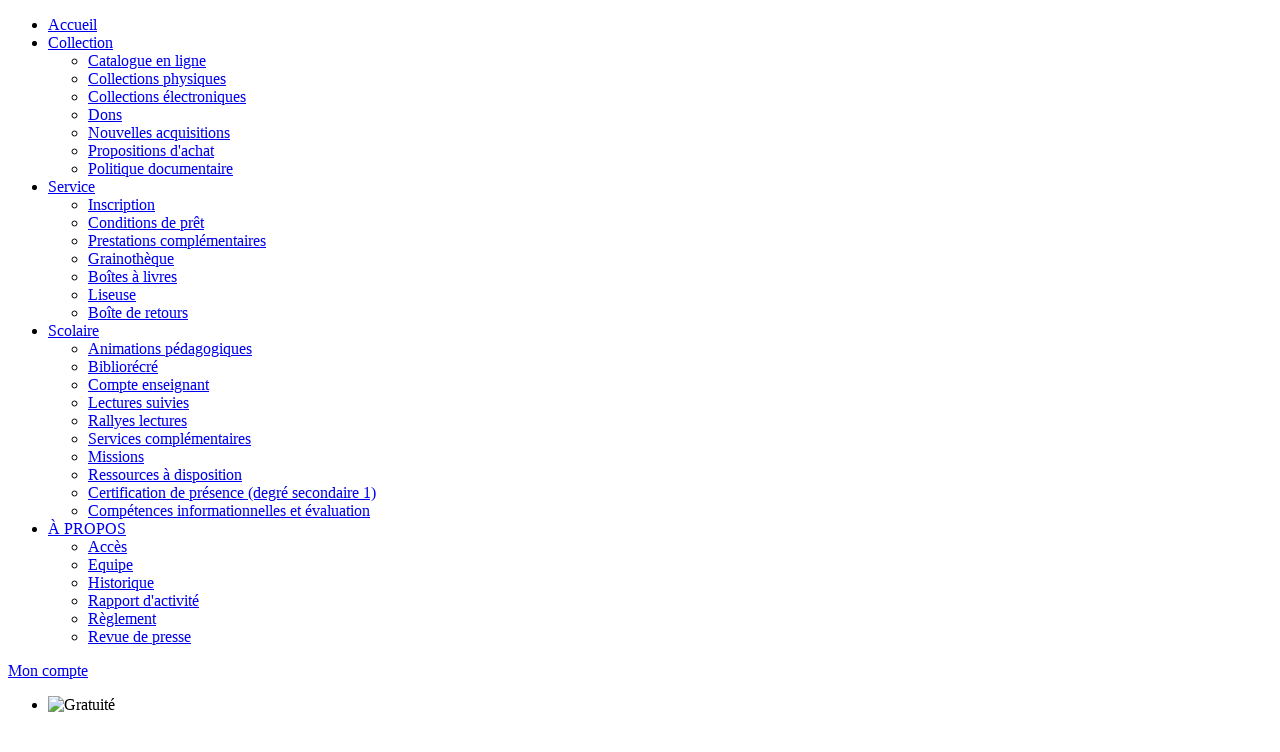

--- FILE ---
content_type: text/html; charset=utf-8
request_url: https://biblio.orbe.ch/
body_size: 10539
content:
<!DOCTYPE html>
<html lang="fr-fr" dir="ltr">

<head>

	<!-- Google Tag Manager -->
	<script>
		(function(w, d, s, l, i) {
			w[l] = w[l] || [];
			w[l].push({
				'gtm.start': new Date().getTime(),
				event: 'gtm.js'
			});
			var f = d.getElementsByTagName(s)[0],
				j = d.createElement(s),
				dl = l != 'dataLayer' ? '&l=' + l : '';
			j.async = true;
			j.src =
				'https://www.googletagmanager.com/gtm.js?id=' + i + dl;
			f.parentNode.insertBefore(j, f);
		})(window, document, 'script', 'dataLayer', 'GTM-NZH7Z9R');
	</script>
	<!-- End Google Tag Manager -->

	<meta charset="utf-8">
	<meta name="viewport" content="width=device-width, initial-scale=1">
	<title>La bibliothèque d'orbe</title>
	<link href="/?format=feed&amp;type=rss" rel="alternate" type="application/rss+xml" title="La bibliothèque d&#039;orbe">
	<link href="/?format=feed&amp;type=atom" rel="alternate" type="application/atom+xml" title="La bibliothèque d&#039;orbe">
	<link href="/templates/orion/favicon.ico" rel="icon" type="image/vnd.microsoft.icon">


		<script type="application/json" class="joomla-script-options new">{"system.paths":{"root":"","rootFull":"https://biblio.orbe.ch/","base":"","baseFull":"https://biblio.orbe.ch/"},"csrf.token":"b53f8856171e56ce36d7d0bef8fe1df6","plg_system_schedulerunner":{"interval":300}}</script>
	<script src="/media/system/js/core.min.js?2cb912"></script>
	<script src="/media/vendor/metismenujs/js/metismenujs.min.js?1.4.0" defer></script>
	<script src="/media/vendor/jquery/js/jquery.min.js?3.7.1"></script>
	<script src="/media/legacy/js/jquery-noconflict.min.js?504da4"></script>
	<script src="/media/plg_system_schedulerunner/js/run-schedule.min.js?229d3b" type="module"></script>
	<script src="/media/plg_system_jcemediabox/js/jcemediabox.min.js?2c837ab2c7cadbdc35b5bd7115e9eff1"></script>
	<script src="/media/djextensions/jquery.easing-j4/jquery.easing.min.js"></script>
	<script src="/modules/mod_djimageslider/assets/js/slider.js?v=4.6.2"></script>
	<script>jQuery(document).ready(function(){WfMediabox.init({"base":"\/","theme":"standard","width":"","height":"","lightbox":0,"shadowbox":0,"icons":1,"overlay":1,"overlay_opacity":0,"overlay_color":"","transition_speed":300,"close":2,"labels":{"close":"PLG_SYSTEM_JCEMEDIABOX_LABEL_CLOSE","next":"PLG_SYSTEM_JCEMEDIABOX_LABEL_NEXT","previous":"PLG_SYSTEM_JCEMEDIABOX_LABEL_PREVIOUS","cancel":"PLG_SYSTEM_JCEMEDIABOX_LABEL_CANCEL","numbers":"PLG_SYSTEM_JCEMEDIABOX_LABEL_NUMBERS","numbers_count":"PLG_SYSTEM_JCEMEDIABOX_LABEL_NUMBERS_COUNT","download":"PLG_SYSTEM_JCEMEDIABOX_LABEL_DOWNLOAD"},"swipe":true,"expand_on_click":true});});</script>


	<link rel="stylesheet" type="text/css" href="/templates/orion/assets/css/typography.css" />
	<link rel="stylesheet" type="text/css" href="/templates/orion/assets/css/template.css" />
	<link rel="stylesheet" type="text/css" href="/templates/orion/assets/css/xpertcontents.css" />
	<link rel="stylesheet" type="text/css" href="/templates/orion/assets/css/responsive.css" />
	<link rel="stylesheet" type="text/css" href="/templates/orion/assets/css/styles/orange.css" />
	<link rel="stylesheet" type="text/css" href="/templates/orion/assets/css/joomla-alert.css" />

			<link rel="stylesheet" type="text/css" href="/modules/mod_djimageslider/themes/default/css/djimageslider.css" />
					<!-- <link rel="stylesheet" type="text/css" href="/" />
	<link rel="stylesheet" type="text/css" href="/" />
	 -->	<link rel="stylesheet" type="text/css" href="/templates/orion/assets/css/accordions.css" />
	<link rel="stylesheet" type="text/css" href="/templates/orion/assets/css/print.css" media="print">
	<link href="/templates/orion/favicon.ico" rel="shortcut icon" type="image/vnd.microsoft.icon" />

	<link rel="stylesheet" type="text/css" href="/media/plg_n3tcookieconsent/css/n3tconsentmanager.min.css" />

	<style type="text/css">
		:root {
			--cc-text: #49575a;
			--cc-btn-primary-bg: #e95c20;
			--cc-btn-primary-hover-bg: #49575a;
			--cc-trigger-icon: #e95c20;
			--cc-trigger-icon-hover: #49575a;
		}

		@media (min-width: 1100px) {

			ul.djslider-in li,
			#slider .djslider-default,
			#slider .djslider-loader-default {
				height: 535px !important;
			}
		}
	</style>


	<script>
		jQuery(document).ready(function($) {
			setTimeout(function() {
				jQuery('#djslider-loader272').css('height', '535px !important');
				jQuery('#djslider272').css('height', '535px !important');
				jQuery('#slider-container272').css('height', '535px !important');
				jQuery('#slider272').css('height', '535px !important');
				jQuery('ul.djslider-in li').css('height', '535px');
			}, 1500);

			if (jQuery('select[name="form[oui_non][]"]').val() === 'Oui') {
				jQuery('.rsform-block-si-oui').css('display', 'block');
				jQuery('input#si_oui').val('');
				jQuery('input#si_oui').css('display', 'block');
			} else {
				jQuery('.rsform-block-si-oui').css('display', 'none');
				jQuery('input#si_oui').css('display', 'none');
				jQuery('input#si_oui').val('.');
			}

			/*  **  */
			jQuery('select[name="form[oui_non][]"]').change(function(event) {
				/* Act on the event */
				if (jQuery('select[name="form[oui_non][]"]').val() === 'Oui') {
					jQuery('.rsform-block-si-oui').css('display', 'block');
					jQuery('input#si_oui').val('');
					jQuery('input#si_oui').css('display', 'block');
				} else {
					jQuery('.rsform-block-si-oui').css('display', 'none');
					jQuery('input#si_oui').css('display', 'none');
					jQuery('input#si_oui').val('.');
				}
			});
		});
	</script>

</head>


<body class="site com_content wrapper-static view-featured no-layout no-task itemid-435 homepage">

	<!-- Google Tag Manager (noscript) -->
	<noscript><iframe src="https://www.googletagmanager.com/ns.html?id=GTM-NZH7Z9R"
			height="0" width="0" style="display:none;visibility:hidden"></iframe></noscript>
	<!-- End Google Tag Manager (noscript) -->

	<div id="wrapper">

		<header id="header-wrap">
			<section id="top" class="row-fluid header-pages">

									<div class="grid3 column first ex-odd top-1">
						<div class="block widget widget-logo no-title clearfix ">
							<div class="content">
								<a href="#offcanvas" class="menu-toggle visible-phone" data-uk-offcanvas=""></a>
								<p id="logo" class="brand image">
									<a href="https://biblio.orbe.ch/" class="auto-size" style="background: url(/images/logo-biblio.svg) no-repeat;background-size:contain;"></a>
								</p>
							</div>
							<div class="btn-close-menu"></div>
						</div>
					</div>
				
									<div class="grid7 column ex-even top-2">
						<div class="block widget widget-menu no-title clearfix ">
							<div class="content">
								<nav class="ex-menu hidden-phone" dropdown-animation="scale-up" dropdown-sub-animation="slide-right">
									
<ul class="l1 ">
<li class="item435 default current active  first "><a href="/" aria-current="page">Accueil</a></li><li class="item590 parent "><a href="/collections/acces-au-catalogue-en-ligne.html" >Collection</a><div class="dropdown "><div class="drop_container"><ul class="l2"><li class="item1264  ligne-1 first "><a href="/collections/acces-au-catalogue-en-ligne.html" >Catalogue en ligne</a></li><li class="item1275  ligne-1 first "><a href="/collections/collections.html" >Collections physiques</a></li><li class="item1265  ligne-1 first "><a href="/collections/collections_numeriques.html" >Collections électroniques</a></li><li class="item1278  ligne-1 first "><a href="/collections/don.html" >Dons </a></li><li class="item1266  ligne-1 first "><a href="/collections/nouvelles-acquisitions.html" >Nouvelles acquisitions</a></li><li class="item1288  ligne-1 first "><a href="/collections/propositions-d-achats.html" >Propositions d'achat</a></li><li class="item1312  ligne-1 first "><a href="/collections/politique-documentaire.html" >Politique documentaire</a></li></ul></div></div></li><li class="item592 parent "><a href="/" >Service</a><div class="dropdown "><div class="drop_container"><ul class="l2"><li class="item1287  ligne-1 first "><a href="/service/inscription.html" >Inscription</a></li><li class="item1302  ligne-1 first "><a href="/service/conditions-prêt.html" >Conditions de prêt</a></li><li class="item1303  ligne-1 first "><a href="/service/prestations_complementaires.html" >Prestations complémentaires</a></li><li class="item1289  ligne-1 first "><a href="/service/la-grainothèque.html" >Grainothèque</a></li><li class="item1310  ligne-1 first "><a href="/service/boites-livres.html" >Boîtes à livres</a></li><li class="item1311  ligne-1 first "><a href="/service/pret-liseuse.html" >Liseuse</a></li><li class="item1317  ligne-1 first "><a href="/service/boite-retours.html" >Boîte de retours</a></li></ul></div></div></li><li class="item1293 parent "><a href="/" >Scolaire</a><div class="dropdown "><div class="drop_container"><ul class="l2"><li class="item1295  ligne-1 first "><a href="/bibliothèque-scolaire/animations-pedagogiques.html" >Animations pédagogiques</a></li><li class="item1314  ligne-1 first "><a href="/bibliothèque-scolaire/bibliorécré.html" >Bibliorécré</a></li><li class="item1298  ligne-1 first "><a href="/bibliothèque-scolaire/compte-enseignant.html" >Compte enseignant</a></li><li class="item1309  ligne-1 first "><a href="/bibliothèque-scolaire/lectures-suivies.html" >Lectures suivies</a></li><li class="item1316  ligne-1 first "><a href="/bibliothèque-scolaire/rallyes-lectures.html" >Rallyes lectures</a></li><li class="item1296  ligne-1 first "><a href="/bibliothèque-scolaire/services-complémentaires.html" >Services complémentaires</a></li><li class="item1294  ligne-1 first "><a href="/bibliothèque-scolaire/scolaire-missions.html" >Missions</a></li><li class="item1299  ligne-1 first "><a href="/bibliothèque-scolaire/ressources-a-disposition.html" >Ressources à disposition</a></li><li class="item1366  ligne-1 first "><a href="/bibliothèque-scolaire/certification-de-présence-degré-secondaire-1.html" >Certification de présence (degré secondaire 1) </a></li><li class="item1367  ligne-1 first "><a href="/bibliothèque-scolaire/compétences-informationnelles-et-évaluation.html" >Compétences informationnelles et évaluation </a></li></ul></div></div></li><li class="item1301 parent "><a href="/a_propos.html" >À PROPOS</a><div class="dropdown "><div class="drop_container"><ul class="l2"><li class="item1315  ligne-1 first "><a href="/a_propos/accès.html" >Accès</a></li><li class="item1277  ligne-1 first "><a href="/a_propos/equipe.html" >Equipe</a></li><li class="item1276  ligne-1 first "><a href="/a_propos/historique.html" >Historique</a></li><li class="item1300  ligne-1 first "><a href="/a_propos/rapport_activité.html" >Rapport d'activité</a></li><li class="item1306  ligne-1 first "><a href="/a_propos/règlement.html" >Règlement </a></li><li class="item1368  ligne-1 first  last "><a href="/a_propos/revue_presse.html" >Revue de presse</a></li></ul></div></div></li></ul>
								</nav>
							</div>
						</div>
					</div>
				
									<div class="grid2 column last ex-odd multi-module-column top-3">
						<div class="moduletable  link-header">
        
<div id="mod-custom376" class="mod-custom custom">
    <a href="https://renouvaud2.primo.exlibrisgroup.com/discovery/login?vid=41BCULAUSA_SCHOOL:ORB&amp;targetURL=https://renouvaud2.primo.exlibrisgroup.com/discovery/search?vid=41BCULAUSA_SCHOOL:ORB" target="_blank">Mon compte</a></div>
</div>

					</div>
				
				<div class="mobile-icons"></div>

			</section>
		</header>

					<section id="slider" class="row-fluid">
				
				<div class="grid12 column first last ex-odd slider">
					<div class="content">
						

<div style="border: 0px !important;">
    <div id="djslider-loader272" class="djslider-loader djslider-loader-default" data-animation='{"auto":"1","looponce":"0","transition":"easeInOutSine","css3transition":"cubic-bezier(0.445, 0.050, 0.550, 0.950)","duration":400,"delay":3400}' data-djslider='{"id":272,"slider_type":"2","slide_size":"240","visible_slides":1,"direction":"left","show_buttons":"0","show_arrows":"0","preload":"800","css3":"1"}'  tabindex="0">
        <div id="djslider272" class="djslider djslider-default" style="height: 180px; width: 240px;">
            <div id="slider-container272" class="slider-container" >
                <ul id="slider272" class="djslider-in">
                                            <li style="margin: 0 0px 0px 0 !important; height: 180px; width: 240px;">
                                                                                                <img class="dj-image" src="/images/banners/gratuite_banniere_web.jpg#joomlaImage://local-images/banners/gratuite_banniere_web.jpg?width=5521&height=1146" alt="Gratuité"  style="width: 100%; height: auto;" />
                                                                                            
                        </li>
                                    </ul>
            </div>
                                        <div id="cust-navigation272" class="navigation-container-custom ">
                    <span class="load-button load-button-active"  tabindex="0"></span>                </div>
                    </div>
    </div>
</div>
<div class="djslider-end" style="clear: both"  tabindex="0"></div>
					</div>
				</div>
			</section>
		
		
		
		
		
		
		


		<!--Start Main Body-->
		<section id="main" class="row ">
			<div class="container">


				<section id="mainbody" role="main" class="grid8 offset0 clearfix page-with-menu">
					
					<section id="content-top" class="clearfix">
						<div class="block">
							<div class="moduletable  contenttop-1">
            <h2 class="title">Actualités</h2>        <link href="https://biblio.orbe.ch/modules/mod_news/assets/css/news_styles.css" rel="stylesheet" />


<script src="//code.jquery.com/jquery-1.12.0.min.js"></script>

<script>
	jQuery(document).ready(function($) {
		var tabItems = $('.cd-tabs-navigation a'),
			tabContentWrapper = $('.cd-tabs-content');
		tabItems.on('click', function(event) {
			event.preventDefault();
			var selectedItem = $(this);
			if (!selectedItem.hasClass('selected')) {
				var selectedTab = selectedItem.data('content'),
					selectedContent = tabContentWrapper.find('li[data-content="' + selectedTab + '"]'),
					slectedContentHeight = selectedContent.innerHeight();

				tabItems.removeClass('selected');
				selectedItem.addClass('selected');
				selectedContent.addClass('selected').siblings('li').removeClass('selected');
				//animate tabContentWrapper height when content changes 
				/**tabContentWrapper.animate({
					'height': slectedContentHeight
				}, 200);**/
			}
		});

		$('.mobile_select').change(function() {
			var option = $('.mobile_select').find(":selected").data('content');
			if (option != "") {
				tabContentWrapper = $('.cd-tabs-content');
				selectedContent = tabContentWrapper.find('li[data-content="' + option + '"]'),
					slectedContentHeight = selectedContent.innerHeight();
				selectedContent.addClass('selected').siblings('li').removeClass('selected');
				var tabItems = $('.cd-tabs-navigation .default a').removeClass('selected');
			}
		});

		//hide the .cd-tabs::after element when tabbed navigation has scrolled to the end (mobile version)
		checkScrolling($('.cd-tabs nav'));
		$(window).on('resize', function() {
			checkScrolling($('.cd-tabs nav'));
			//tabContentWrapper.css('height', 'auto');
		});
		$('.cd-tabs nav').on('scroll', function() {
			checkScrolling($(this));
		});

		function checkScrolling(tabs) {
			var totalTabWidth = parseInt(tabs.children('.cd-tabs-navigation').width()),
				tabsViewport = parseInt(tabs.width());
			if (tabs.scrollLeft() >= totalTabWidth - tabsViewport) {
				tabs.parent('.cd-tabs').addClass('is-ended');
			} else {
				tabs.parent('.cd-tabs').removeClass('is-ended');
			}
		}
	});
</script>
<div class="cd-tabs">
	<nav style="display:none;">
		<ul class="cd-tabs-navigation">
			<li class="default"><a data-content="infos" class="selected" href="#0">Actualités</a></li>
			<li class="item-desk"><a data-content="communiques" href="#0">Communiqués <br /><span class="light">officiels</span></a></li>
			<li class="item-desk"><a data-content="enquetes" href="#0">Enquêtes <br /><span class="light">publiques</span></a></li>
			<li class="item-desk"><a data-content="travaux" href="#0">Travaux <br /><span class="light">en cours</span></a></li>
			<!--<li class="item-desk"><a data-content="journal" href="#0">Journal <br /><span class="light">communal</span></a></li>-->
			<li class="item-mobile">
				<span class="mobile">
					<select name="mobilelinks" class="mobile_select">
						<option data-content="infos">Actualités</option>
						<option data-content="communiques">Communiqués officiels</option>
						<option data-content="enquetes">Enquêtes publiques</option>
						<option data-content="travaux">Travaux en cours</option>
						<!--<option data-content="journal">Journal communal</option>-->
					</select>
				</span>
			</li>
		</ul>
	</nav>
	<ul class="cd-tabs-content">
		<li data-content="infos" class="selected">
			<ul class="content-items">
				
					<li class="content-item">
													<div class="item-img">
								<a href="/actualites2/1176-fermeture-des-relâches-2026.html">
									<img src="/images/Capture_décran_2026-01-26_à_09.44.17.png#joomlaImage://local-images/Capture_décran_2026-01-26_à_09.44.17.png?width=1620&height=2032" width="145" alt="News illustration" />
								</a>
							</div>
																		<div class="item-infos">
							<span class="item-infos-title">
								<a href="/actualites2/1176-fermeture-des-relâches-2026.html">Fermeture des Relâches 2026</a>
							</span><br />
							<span class="date-pub-edit">Publié le 26.01.2026</span>
							<br />
							<span class="fulltext">La Bibliothèque publique et scolaire de la région d’Orbe sera fermée pendant les Relâches, du lundi 16 au dimanche 22 février. &nbsp;Réouverture le lundi 23 février à 15h00....</span>
						</div>
						<div style="clear:both;" />
					</li>
				
					<li class="content-item">
													<div class="item-img">
								<a href="/actualites2/1165-mardi-24-février-cercle-de-lecture-de-18h-à-19h.html">
									<img src="/images/Cercle_lecture.png#joomlaImage://local-images/Cercle_lecture.png?width=778&height=972" width="145" alt="News illustration" />
								</a>
							</div>
																		<div class="item-infos">
							<span class="item-infos-title">
								<a href="/actualites2/1165-mardi-24-février-cercle-de-lecture-de-18h-à-19h.html">Mardi 24 février : Cercle de lecture de 18h à 19h</a>
							</span><br />
							<span class="date-pub-edit">Publié le 14.01.2026</span>
							<br />
							<span class="fulltext">Le Cercle de lecture, c’est un rendez-vous informel pour les lectrices et les lecteurs qui souhaitent se rencontrer et échanger sur leurs découvertes.Vous n’avez pas d’idée de lectures et...</span>
						</div>
						<div style="clear:both;" />
					</li>
				
					<li class="content-item">
													<div class="item-img">
								<a href="/actualites2/1160-mercredi-11-février-atelier-dessin-créativi-thé-de-16h-à-17h30.html">
									<img src="/images/Capture_décran_2025-12-08_à_10.49.42.png#joomlaImage://local-images/Capture_décran_2025-12-08_à_10.49.42.png?width=778&height=972" width="145" alt="News illustration" />
								</a>
							</div>
																		<div class="item-infos">
							<span class="item-infos-title">
								<a href="/actualites2/1160-mercredi-11-février-atelier-dessin-créativi-thé-de-16h-à-17h30.html">Mercredi 11 février : Atelier dessin "Créativi'thé" de 16h à 17h30 </a>
							</span><br />
							<span class="date-pub-edit">Publié le 12.01.2026</span>
							<br />
							<span class="fulltext">"Les ateliers Créativi'thé" sont des moments créatifs&nbsp;et conviviaux dans le joli cadre de la Bibliothèque pour dessiner ensemble dans une ambiance détendue. Un crayon, un stylo ou un...</span>
						</div>
						<div style="clear:both;" />
					</li>
				
					<li class="content-item">
													<div class="item-img">
								<a href="/actualites2/1174-inscriptions-aux-événements-culturels.html">
									<img src="/images/Capture_décran_2026-01-08_à_09.34.29.png#joomlaImage://local-images/Capture_décran_2026-01-08_à_09.34.29.png?width=&height=" width="145" alt="News illustration" />
								</a>
							</div>
																		<div class="item-infos">
							<span class="item-infos-title">
								<a href="/actualites2/1174-inscriptions-aux-événements-culturels.html">Inscriptions aux événements culturels</a>
							</span><br />
							<span class="date-pub-edit">Publié le 12.01.2026</span>
							<br />
							<span class="fulltext">Tous les événements culturels de la Bibliothèque sont gratuits. Certains se font sur inscriptions préalables via les formulaires suivants :&nbsp;...</span>
						</div>
						<div style="clear:both;" />
					</li>
				
					<li class="content-item">
													<div class="item-img">
								<a href="/actualites2/1173-animation-lis-moi-une-histoire.html">
									<img src="/images/Capture_décran_2026-01-05_à_09.41.39.png#joomlaImage://local-images/Capture_décran_2026-01-05_à_09.41.39.png?width=778&height=978" width="145" alt="News illustration" />
								</a>
							</div>
																		<div class="item-infos">
							<span class="item-infos-title">
								<a href="/actualites2/1173-animation-lis-moi-une-histoire.html">Animation "Lis-moi une histoire"</a>
							</span><br />
							<span class="date-pub-edit">Publié le 05.01.2026</span>
							<br />
							<span class="fulltext">La Bibliothèque organise, avec la collaboration de l'association "Le mouvement des aînés Vaud", l'animation "Lis-moi une histoire" (à partir de 5 ans), un mercredi par mois. Les prochains...</span>
						</div>
						<div style="clear:both;" />
					</li>
							</ul>
		</li>
		<li data-content="communiques">
			<!--<a href="/?format=feed&type=rss" class="rssFeed" target="_blank">&nbsp;</a>-->
			<ul class="content-items">
							</ul>
		</li>
		<li data-content="enquetes">
			<!--<a href="/?format=feed&type=rss" class="rssFeed" target="_blank">&nbsp;</a>-->
			<ul class="content-items">
							</ul>
		</li>
		<li data-content="travaux">
			<!--<a href="/?format=feed&type=rss" class="rssFeed" target="_blank">&nbsp;</a>-->
			<ul class="content-items">
							</ul>
		</li>
		<li data-content="journal">
			<!--<a href="/?format=feed&type=rss" class="rssFeed" target="_blank">&nbsp;</a>-->
			<ul class="content-items">
							</ul>
		</li>
	</ul>
	<div class="news_allinfos">
		<div class="news_allinfos_link"><a href="/actualites2.html">Toutes les actualités</a></div>
	</div>
</div></div>

						</div>
					</section>
				</section>



									<aside id="sidebar-b" class="grid4 clearfix" role="complementary">

						<div class="grid4 column ex-odd multi-module-column sidebar-b">
							<div class="moduletable  acces-directs box2 ">
            <h2 class="title">Rechercher dans le catalogue de la bibliothèque</h2>        <link href="https://biblio.orbe.ch/modules/mod_recherche/assets/css/styles.css" rel="stylesheet" />

<script type="text/javascript">
    function searchPrimo() {
        var query = document.getElementById("primoQueryTemp").value.trim();
        if (query) {
            document.getElementById("primoQuery").value = "any,contains," + query.replace(/[,]/g, " ");
            document.forms["searchForm"].submit();
        } else {
            alert("Veuillez entrer une recherche.");
        }
    }

    // Gestion de la touche "Entrée" pour soumettre le formulaire
    document.addEventListener('DOMContentLoaded', function() {
        var input = document.getElementById("primoQueryTemp");

        // Si la touche entrée est appuyée dans le champ de texte, soumettre le formulaire
        input.addEventListener('keypress', function(event) {
            if (event.key === "Enter") {
                event.preventDefault(); // Empêche la soumission par défaut
                searchPrimo(); // Lance la fonction de recherche
            }
        });
    });
</script>

<form id="simple" name="searchForm" method="get" target="_blank" action="https://renouvaud2.primo.exlibrisgroup.com/discovery/search?vid=41BCULAUSA_SCHOOL:ORB" enctype="application/x-www-form-urlencoded; charset=utf-8">
    <!-- Customizable Parameters -->
    <input type="hidden" name="institution" value="41BCUBSM">
    <input type="hidden" name="vid" value="41BCULAUSA_SCHOOL:ORB">
    <input type="hidden" name="tab" value="my_library">

    <!-- Fixed parameters -->
    <input type="hidden" name="displayMode" value="full">
    <input type="hidden" name="bulkSize" value="10">
    <input type="hidden" name="highlight" value="true">
    <input type="hidden" name="dum" value="true">
    <input type="hidden" name="query" id="primoQuery">
    <input type="hidden" name="displayField" value="all">
    <input type="hidden" name="pcAvailabiltyMode" value="true">

    <!-- Champ de recherche -->
    <input type="text" id="primoQueryTemp" value="" size="35">

    <!-- Bouton de recherche -->
    <input id="go" title="Rechercher" onclick="searchPrimo()" type="button" value="Rechercher" alt="Search">
</form></div>
<div class="moduletable  acces-directs box2 ">
            <h2 class="title">Rechercher dans e-bibliomedia</h2>        <link href="https://biblio.orbe.ch/modules/mod_recherche_ebibliomedia/assets/css/styles.css" rel="stylesheet" />

<script type="text/javascript">
    function searchPrimo2() {
        var query = document.getElementById("primoQueryTemp2").value.trim();
        if (query) {
            document.getElementById("primoQuery2").value = query.replace(/[,]/g, " ");
            document.forms["searchFormebibliomedia"].submit();
        } else {
            alert("Veuillez entrer une recherche.");
        }
    }

    // Gestion de la touche "Entrée" pour soumettre le formulaire
    document.addEventListener('DOMContentLoaded', function() {
        var form = document.getElementById("searchFormebibliomedia");
        var input = document.getElementById("primoQueryTemp2");

        // Si la touche entrée est appuyée dans le champ de texte, soumettre le formulaire
        input.addEventListener('keypress', function(event) {
            if (event.key === "Enter") {
                event.preventDefault(); // Empêche la soumission par défaut
                searchPrimo2(); // Lance la fonction de recherche
            }
        });
    });
</script>

<form id="simple" name="searchFormebibliomedia" method="get" target="_blank" action="https://orbe.ebibliomedia.ch/resources?q=" enctype="application/x-www-form-urlencoded; charset=utf-8">
    <!-- Paramètres cachés et champ de recherche -->
    <input type="hidden" name="q" id="primoQuery2">
    <input type="text" id="primoQueryTemp2" value="" size="35">
    <!-- Bouton de recherche -->
    <input id="go" title="Rechercher" onclick="searchPrimo2()" type="button" value="Rechercher" alt="Search">
</form></div>
<div class="moduletable  nouveautes">
            <h2 class="title">Nouveautés février 2026</h2>        <link href="https://biblio.orbe.ch/modules/mod_nouveaute/assets/css/owl.carousel.css" rel="stylesheet" />
<link href="https://biblio.orbe.ch/modules/mod_nouveaute/assets/css/styles.css" rel="stylesheet" />

<div class="nouveaute-infos">
	<div class="block_slider">
		<h3>Nouveautés jeunesse</h3>
		<div class="slider_content owl-carousel">
			
				
				<div class="item">
					<a href="https://renouvaud2.primo.exlibrisgroup.com/discovery/search?institution=41BCUBSM&vid=41BCULAUSA_SCHOOL:ORB&tab=my_library&displayMode=full&bulkSize=10&highlight=true&dum=true&query=any,contains,nworbecad+2601&displayField=all&pcAvailabiltyMode=true&sortby=date_d" target="_blank" tabindex="0">
						<img src="/images/nouveautes/9782748538786.png" alt="Qui veut jouer au foot ? ">
						<div class="on_hover">
							<h3 class="slideshow_title">Romans Cadet 7-10 ans</h3>
						</div>
					</a>
				</div>
			
				
				<div class="item">
					<a href="https://renouvaud2.primo.exlibrisgroup.com/discovery/search?institution=41BCUBSM&vid=41BCULAUSA_SCHOOL:ORB&tab=my_library&displayMode=full&bulkSize=10&highlight=true&dum=true&query=any,contains,nworbecad+2601&displayField=all&pcAvailabiltyMode=true&sortby=date_d" target="_blank" tabindex="0">
						<img src="/images/nouveautes/9782748538786.png" alt="Qui veut jouer au foot ? ">
						<div class="on_hover">
							<h3 class="slideshow_title">Romans Cadet 7-10 ans</h3>
						</div>
					</a>
				</div>
			
				
				<div class="item">
					<a href="https://renouvaud2.primo.exlibrisgroup.com/discovery/search?institution=41BCUBSM&vid=41BCULAUSA_SCHOOL:ORB&tab=my_library&displayMode=full&bulkSize=10&highlight=true&dum=true&query=any,contains,nworbecad+2601&displayField=all&pcAvailabiltyMode=true&sortby=date_d" target="_blank" tabindex="0">
						<img src="/images/nouveautes/9791039537261.png" alt="L'ombre des égouts ">
						<div class="on_hover">
							<h3 class="slideshow_title">Romans Cadet 7-10 ans</h3>
						</div>
					</a>
				</div>
			
				
				<div class="item">
					<a href="https://renouvaud2.primo.exlibrisgroup.com/discovery/search?institution=41BCUBSM&vid=41BCULAUSA_SCHOOL:ORB&tab=my_library&displayMode=full&bulkSize=10&highlight=true&dum=true&query=any,contains,nworbecad+2601&displayField=all&pcAvailabiltyMode=true&sortby=date_d" target="_blank" tabindex="0">
						<img src="/images/nouveautes/9791039537261.png" alt="L'ombre des égouts ">
						<div class="on_hover">
							<h3 class="slideshow_title">Romans Cadet 7-10 ans</h3>
						</div>
					</a>
				</div>
			
				
				<div class="item">
					<a href="https://renouvaud2.primo.exlibrisgroup.com/discovery/search?institution=41BCUBSM&vid=41BCULAUSA_SCHOOL:ORB&tab=my_library&displayMode=full&bulkSize=10&highlight=true&dum=true&query=any,contains,nworbebj+2601&displayField=all&pcAvailabiltyMode=true&sortby=date_d" target="_blank" tabindex="0">
						<img src="/images/nouveautes/9782401092518.png" alt="Monstres et légendes ">
						<div class="on_hover">
							<h3 class="slideshow_title">Romans Benjamin 4-7 ans</h3>
						</div>
					</a>
				</div>
			
				
				<div class="item">
					<a href="https://renouvaud2.primo.exlibrisgroup.com/discovery/search?institution=41BCUBSM&vid=41BCULAUSA_SCHOOL:ORB&tab=my_library&displayMode=full&bulkSize=10&highlight=true&dum=true&query=any,contains,nworbebj+2601&displayField=all&pcAvailabiltyMode=true&sortby=date_d" target="_blank" tabindex="0">
						<img src="/images/nouveautes/9782401092518.png" alt="Monstres et légendes ">
						<div class="on_hover">
							<h3 class="slideshow_title">Romans Benjamin 4-7 ans</h3>
						</div>
					</a>
				</div>
			
				
				<div class="item">
					<a href="https://renouvaud2.primo.exlibrisgroup.com/discovery/search?institution=41BCUBSM&vid=41BCULAUSA_SCHOOL:ORB&tab=my_library&displayMode=full&bulkSize=10&highlight=true&dum=true&query=any,contains,nworbebj+2601&displayField=all&pcAvailabiltyMode=true&sortby=date_d" target="_blank" tabindex="0">
						<img src="/images/nouveautes/9782080296856.png" alt="Un écureuil sous la neige ">
						<div class="on_hover">
							<h3 class="slideshow_title">Romans Benjamin 4-7 ans</h3>
						</div>
					</a>
				</div>
			
				
				<div class="item">
					<a href="https://renouvaud2.primo.exlibrisgroup.com/discovery/search?institution=41BCUBSM&vid=41BCULAUSA_SCHOOL:ORB&tab=my_library&displayMode=full&bulkSize=10&highlight=true&dum=true&query=any,contains,nworbebj+2601&displayField=all&pcAvailabiltyMode=true&sortby=date_d" target="_blank" tabindex="0">
						<img src="/images/nouveautes/9782080296856.png" alt="Un écureuil sous la neige ">
						<div class="on_hover">
							<h3 class="slideshow_title">Romans Benjamin 4-7 ans</h3>
						</div>
					</a>
				</div>
			
				
				<div class="item">
					<a href="https://renouvaud2.primo.exlibrisgroup.com/discovery/search?institution=41BCUBSM&vid=41BCULAUSA_SCHOOL:ORB&tab=my_library&displayMode=full&bulkSize=10&highlight=true&dum=true&query=any,contains,nworbebj+2601&displayField=all&pcAvailabiltyMode=true&sortby=date_d" target="_blank" tabindex="0">
						<img src="/images/nouveautes/9782036057968.png" alt="Tomi le héros ">
						<div class="on_hover">
							<h3 class="slideshow_title">Romans Benjamin 4-7 ans</h3>
						</div>
					</a>
				</div>
			
				
				<div class="item">
					<a href="https://renouvaud2.primo.exlibrisgroup.com/discovery/search?institution=41BCUBSM&vid=41BCULAUSA_SCHOOL:ORB&tab=my_library&displayMode=full&bulkSize=10&highlight=true&dum=true&query=any,contains,nworbebj+2601&displayField=all&pcAvailabiltyMode=true&sortby=date_d" target="_blank" tabindex="0">
						<img src="/images/nouveautes/9782036057968.png" alt="Tomi le héros ">
						<div class="on_hover">
							<h3 class="slideshow_title">Romans Benjamin 4-7 ans</h3>
						</div>
					</a>
				</div>
					</div>
	</div>

	<div class="block_slider">
		<h3>Nouveautés adultes</h3>
		<div class="slider_content owl-carousel">
			

				
				<div class="item">
					<a href="https://renouvaud2.primo.exlibrisgroup.com/discovery/search?institution=41BCUBSM&vid=41BCULAUSA_SCHOOL:ORB&tab=my_library&displayMode=full&bulkSize=10&highlight=true&dum=true&query=any,contains,nworber+2601&displayField=all&pcAvailabiltyMode=true&sortby=date_d" target="_blank" tabindex="-1">
						<img src="/images/nouveautes/9782283039717.png" alt="De nos blessures un royaume : roman " />
						<div class="on_hover">
							<h3 class="slideshow_title">Romans Adultes</h3>
						</div>
					</a>
				</div>
			

				
				<div class="item">
					<a href="https://renouvaud2.primo.exlibrisgroup.com/discovery/search?institution=41BCUBSM&vid=41BCULAUSA_SCHOOL:ORB&tab=my_library&displayMode=full&bulkSize=10&highlight=true&dum=true&query=any,contains,nworber+2601&displayField=all&pcAvailabiltyMode=true&sortby=date_d" target="_blank" tabindex="-1">
						<img src="/images/nouveautes/9782283039717.png" alt="De nos blessures un royaume : roman " />
						<div class="on_hover">
							<h3 class="slideshow_title">Romans Adultes</h3>
						</div>
					</a>
				</div>
			

				
				<div class="item">
					<a href="https://renouvaud2.primo.exlibrisgroup.com/discovery/search?institution=41BCUBSM&vid=41BCULAUSA_SCHOOL:ORB&tab=my_library&displayMode=full&bulkSize=10&highlight=true&dum=true&query=any,contains,nworbebdad+2601&displayField=all&pcAvailabiltyMode=true&sortby=date_d" target="_blank" tabindex="-1">
						<img src="/images/nouveautes/9782810206070.png" alt="Verts " />
						<div class="on_hover">
							<h3 class="slideshow_title">BD adultes</h3>
						</div>
					</a>
				</div>
			

				
				<div class="item">
					<a href="https://renouvaud2.primo.exlibrisgroup.com/discovery/search?institution=41BCUBSM&vid=41BCULAUSA_SCHOOL:ORB&tab=my_library&displayMode=full&bulkSize=10&highlight=true&dum=true&query=any,contains,nworbebdad+2601&displayField=all&pcAvailabiltyMode=true&sortby=date_d" target="_blank" tabindex="-1">
						<img src="/images/nouveautes/9782810206070.png" alt="Verts " />
						<div class="on_hover">
							<h3 class="slideshow_title">BD adultes</h3>
						</div>
					</a>
				</div>
			

				
				<div class="item">
					<a href="https://renouvaud2.primo.exlibrisgroup.com/discovery/search?institution=41BCUBSM&vid=41BCULAUSA_SCHOOL:ORB&tab=my_library&displayMode=full&bulkSize=10&highlight=true&dum=true&query=any,contains,nworbedoc+2601&displayField=all&pcAvailabiltyMode=true&sortby=date_d" target="_blank" tabindex="-1">
						<img src="/images/nouveautes/9782226490964.png" alt="Quand les dieux rôdaient sur la terre " />
						<div class="on_hover">
							<h3 class="slideshow_title">Documentaires Adultes</h3>
						</div>
					</a>
				</div>
			

				
				<div class="item">
					<a href="https://renouvaud2.primo.exlibrisgroup.com/discovery/search?institution=41BCUBSM&vid=41BCULAUSA_SCHOOL:ORB&tab=my_library&displayMode=full&bulkSize=10&highlight=true&dum=true&query=any,contains,nworbedoc+2601&displayField=all&pcAvailabiltyMode=true&sortby=date_d" target="_blank" tabindex="-1">
						<img src="/images/nouveautes/9782226490964.png" alt="Quand les dieux rôdaient sur la terre " />
						<div class="on_hover">
							<h3 class="slideshow_title">Documentaires Adultes</h3>
						</div>
					</a>
				</div>
			

				
				<div class="item">
					<a href="https://renouvaud2.primo.exlibrisgroup.com/discovery/search?institution=41BCUBSM&vid=41BCULAUSA_SCHOOL:ORB&tab=my_library&displayMode=full&bulkSize=10&highlight=true&dum=true&query=any,contains,nworbebdad+2601&displayField=all&pcAvailabiltyMode=true&sortby=date_d" target="_blank" tabindex="-1">
						<img src="/images/nouveautes/9782203284296.png" alt="Libres d'obéir " />
						<div class="on_hover">
							<h3 class="slideshow_title">BD adultes</h3>
						</div>
					</a>
				</div>
			

				
				<div class="item">
					<a href="https://renouvaud2.primo.exlibrisgroup.com/discovery/search?institution=41BCUBSM&vid=41BCULAUSA_SCHOOL:ORB&tab=my_library&displayMode=full&bulkSize=10&highlight=true&dum=true&query=any,contains,nworbebdad+2601&displayField=all&pcAvailabiltyMode=true&sortby=date_d" target="_blank" tabindex="-1">
						<img src="/images/nouveautes/9782203284296.png" alt="Libres d'obéir " />
						<div class="on_hover">
							<h3 class="slideshow_title">BD adultes</h3>
						</div>
					</a>
				</div>
			

				
				<div class="item">
					<a href="https://renouvaud2.primo.exlibrisgroup.com/discovery/search?institution=41BCUBSM&vid=41BCULAUSA_SCHOOL:ORB&tab=my_library&displayMode=full&bulkSize=10&highlight=true&dum=true&query=any,contains,nworbemga+2601&displayField=all&pcAvailabiltyMode=true&sortby=date_d" target="_blank" tabindex="-1">
						<img src="/images/nouveautes/9782811696467.png" alt="Une fille atypique " />
						<div class="on_hover">
							<h3 class="slideshow_title">Mangas Adulte</h3>
						</div>
					</a>
				</div>
			

				
				<div class="item">
					<a href="https://renouvaud2.primo.exlibrisgroup.com/discovery/search?institution=41BCUBSM&vid=41BCULAUSA_SCHOOL:ORB&tab=my_library&displayMode=full&bulkSize=10&highlight=true&dum=true&query=any,contains,nworbemga+2601&displayField=all&pcAvailabiltyMode=true&sortby=date_d" target="_blank" tabindex="-1">
						<img src="/images/nouveautes/9782811696467.png" alt="Une fille atypique " />
						<div class="on_hover">
							<h3 class="slideshow_title">Mangas Adulte</h3>
						</div>
					</a>
				</div>
					</div>
	</div>


	<p class="paragraphe">Venez découvrir nos dernières nouveautés</p>
</div>
<script src="https://biblio.orbe.ch/media/jui/js/jquery.min.js" type="text/javascript"></script>
<script src="https://biblio.orbe.ch/modules/mod_nouveaute/assets/js/owl.carousel.min.js" type="text/javascript"></script>
<script type="text/javascript">
	$(document).ready(function() {
		$(".nouveaute-infos .owl-carousel").owlCarousel({
			items: 1,
			autoplay: true,
			loop: true,
			dots: true,
			nav: true,

			navText: ["", ""],
			autoplayHoverPause: true
		})
	})
</script></div>

						</div>
					</aside>
							</div>
		</section>
		<!--End Main Body Modules-->

					<section id="pos-map" class="row">
				<div class="moduletable ">
        
<div id="mod-custom379" class="mod-custom custom">
    <iframe src="https://www.google.com/maps/embed?pb=!1m18!1m12!1m3!1d406.58522896984584!2d6.5323810246321115!3d46.72213810369677!2m3!1f0!2f0!3f0!3m2!1i1024!2i768!4f13.1!3m3!1m2!1s0x478dc9795bb65f89%3A0x4a374bcb18df754c!2sBiblioth%C3%A8que%20publique%20et%20scolaire%20de%20la%20r%C3%A9gion%20d'Orbe!5e0!3m2!1sfr!2sch!4v1727880393124!5m2!1sfr!2sch" width="100%" height="450" style="border: 0;" allowfullscreen="allowfullscreen" loading="lazy" referrerpolicy="no-referrer-when-downgrade"></iframe></div>
</div>

			</section>
		
		<footer id="footer-wrap">
							<section id="footer" class="row-fluid">
					<div class="container">
						<div class="grid3 column first ex-odd footer-1">
							<div class="block module no-title clearfix">
								<div class="moduletable ">
            <h2 class="title">Contact</h2>        <link href="https://biblio.orbe.ch/modules/mod_contact_footer/assets/css/styles.css" rel="stylesheet" />


<div class="footer_infos">
	<ul>
					<li class="item_adresse">
				<span>Rue de la Tournelle 2<br />
1350 Orbe</span>
			</li>
							<li class="item_tel">
				<span><a class="num_tel" href="tel:024 441 15 88">Tél. 024 441 15 88</a></span>
			</li>
							<li class="item_mail">
				<span>
					<a href="mailto:biblio@orbe.ch">
						biblio@orbe.ch					</a>
				</span>
			</li>
		
					<li class="item_computer">
				<span>
					<a target="_blank" href="https://bibliotheques.edu-vd.ch/bibliotheques-scolaires/bibliotheque-publique-et-scolaire-de-la-region-dorbe">
						Portail Bibliothèque DGEO					</a>
				</span>
			</li>
							<li class="item_sharepoint">
				<span>
					<a target="_blank" href="https://eduvd.sharepoint.com/sites/Bibliothquescolaire_3021">
						SharePoint					</a>
				</span>
			</li>
		

					<li class="item_face">
				<span><a target="_blank" href="https://www.facebook.com/BiblioOrbe/">Nous suivre sur Facebook</a></span>
			</li>
							<li class="item_instagram">
				<span><a target="_blank" href="https://www.instagram.com/biblioorbe/">Nous suivre sur Instagram</a></span>
			</li>
		
	</ul>
</div></div>

							</div>
						</div>
						<div class="grid3 column ex-even footer-2">
							<div class="block module clearfix">
								<div class="moduletable ">
            <h2 class="title">Horaires réguliers</h2>        
<div id="mod-custom207" class="mod-custom custom">
    <table style="width: 100%;">
<tbody>
<tr>
<td valign="top">Lundi</td>
<td style="text-align: right;" valign="top">15h-18h</td>
</tr>
<tr>
<td valign="top">Mardi</td>
<td style="text-align: right;" valign="top">15h-20h</td>
</tr>
<tr>
<td valign="top">Mercredi</td>
<td style="text-align: right;" valign="top">14h-18h</td>
</tr>
<tr>
<td valign="top">Jeudi</td>
<td style="text-align: right;" valign="top">15h-18h</td>
</tr>
<tr>
<td valign="top">Vendredi</td>
<td style="text-align: right;" valign="top">15h-18h</td>
</tr>
<tr>
<td valign="top">Samedi</td>
<td style="text-align: right;" valign="top">9h-11h30</td>
</tr>
</tbody>
</table></div>
</div>

							</div>
						</div>
						<div class="grid3 column ex-odd footer-3">
							<div class="block module clearfix">
								<div class="moduletable ">
            <h2 class="title">Fermetures 2026</h2>        
<div id="mod-custom383" class="mod-custom custom">
    <table>
<tbody>
<tr>
<td valign="top">&nbsp;Relâches</td>
<td style="text-align: right;">16.02 - 22.02</td>
</tr>
<tr>
<td valign="top">&nbsp;Vacances de Pâques</td>
<td style="text-align: right;">02.04 (dès 17h) - 12.04</td>
</tr>
<tr>
<td valign="top">&nbsp;Pont de l'Ascension</td>
<td style="text-align: right;">13.05 (dès 17h) - 17.05</td>
</tr>
<tr>
<td valign="top">&nbsp;Weekend de Pentecôte</td>
<td style="text-align: right;">23.05 - 25.05</td>
</tr>
<tr>
<td valign="top">&nbsp;Horaires réduits d'été</td>
<td style="text-align: right;">06.07 - 19.07</td>
</tr>
<tr>
<td valign="top">Fermeture exceptionnelle</td>
<td style="text-align: right;">08.07</td>
</tr>
<tr>
<td valign="top">&nbsp;Fermeture estivale</td>
<td style="text-align: right;">20.07 - 02.08</td>
</tr>
<tr>
<td valign="top">&nbsp;Horaires réduits d'été</td>
<td style="text-align: right;">03.08 - 16.08</td>
</tr>
<tr>
<td valign="top">&nbsp;Jeûne fédéral</td>
<td style="text-align: right;">19.09 - 21.09</td>
</tr>
<tr>
<td valign="top">&nbsp;Vacances d'automne</td>
<td style="text-align: right;">12.10 - 25.10</td>
</tr>
<tr>
<td valign="top">&nbsp;Vacances d'hiver (2026-2027)</td>
<td style="text-align: right;">23.12 (dès 17h) - 10.01</td>
</tr>
</tbody>
</table></div>
</div>

							</div>
						</div>
						<div class="grid3 column last ex-even footer-5">
							<div class="block module clearfix">
								<div class="moduletable ">
        
<div id="mod-custom208" class="mod-custom custom">
    <p><a href="/"><img src="/images/logo_footer.svg" alt="logo-footer" width="146" /></a></p>
<p><a href="https://www.orbe.ch/" target="_blank"><img src="/images/logo_orbe.svg" alt="logo-orbe" width="146" /></a></p>
<p>&nbsp;</p></div>
</div>

							</div>
						</div>
					</div>
				</section>
			
							<section id="copyright" class="row-fluid">
					<div class="container">

													<div class="grid12 column first ex-odd copyright-1">
								<div class="block module  menu-bottom mod-255 no-title clearfix">
									<div class="moduletable  menu-bottom">
        <ul class="menu ">
<li class="item464"><a href="/plan-du-site.html?view=html&amp;id=1" >Plan du site</a></li><li class="item444"><a href="/informations-legales.html" >Informations légales</a></li><li class="item555"><a href="/actualites2.html" >Actualités</a></li><li class="item1263"><a href="https://orbe.renouvaud.ch" target="_blank" rel="noopener noreferrer">Catalogue</a></li><li class="item594"><a href="mailto:biblio@orbe.ch" >Nous contacter</a></li></ul></div>

								</div>
							</div>
						
						

													<div class="grid12 copy-link">
								
<div id="mod-custom257" class="mod-custom custom">
    <p style="text-align: center;">©<span id="currentYear"></span> Biblio.orbe.ch &nbsp;• <a href="https://www.imedia.ch/" target="_blank" rel="noopener noreferrer" class="ql-link">Création du site</a></p></div>

							</div>
											</div>
				</section>
					</footer>
		<div class="scroll-fixed">
			<div class="arrow-container"><span class="arrow"></span></div>
		</div>

		
					<div id="offcanvas" class="uk-offcanvas">
				<div class="uk-offcanvas-bar">
					<div class="moduletable ">
        <div class="grid12 column first last ex-odd offcanvas">
    <div class="block widget widget-offcanvas no-title clearfix ">
        <div class="content">
            <nav class="ex-menu">
                <ul class="l1 ">
                <li class="item435 default active parent  first "><a href="/" aria-current="page">Accueil</a></li><li class="item590 parent "><a href="/collections/acces-au-catalogue-en-ligne.html" >Collection</a><ul class="l2"><li class="item1264 parent  ligne-1 first "><a href="/collections/acces-au-catalogue-en-ligne.html" >Catalogue en ligne</a></li><li class="item1275 parent  ligne-1 first "><a href="/collections/collections.html" >Collections physiques</a></li><li class="item1265 parent  ligne-1 first "><a href="/collections/collections_numeriques.html" >Collections électroniques</a></li><li class="item1278 parent  ligne-1 first "><a href="/collections/don.html" >Dons </a></li><li class="item1266 parent  ligne-1 first "><a href="/collections/nouvelles-acquisitions.html" >Nouvelles acquisitions</a></li><li class="item1288 parent  ligne-1 first "><a href="/collections/propositions-d-achats.html" >Propositions d'achat</a></li><li class="item1312 parent  ligne-1 first "><a href="/collections/politique-documentaire.html" >Politique documentaire</a></li></ul></li><li class="item592 parent "><a href="/" >Service</a><ul class="l2"><li class="item1287 parent  ligne-1 first "><a href="/service/inscription.html" >Inscription</a></li><li class="item1302 parent  ligne-1 first "><a href="/service/conditions-prêt.html" >Conditions de prêt</a></li><li class="item1303 parent  ligne-1 first "><a href="/service/prestations_complementaires.html" >Prestations complémentaires</a></li><li class="item1289 parent  ligne-1 first "><a href="/service/la-grainothèque.html" >Grainothèque</a></li><li class="item1310 parent  ligne-1 first "><a href="/service/boites-livres.html" >Boîtes à livres</a></li><li class="item1311 parent  ligne-1 first "><a href="/service/pret-liseuse.html" >Liseuse</a></li><li class="item1317 parent  ligne-1 first "><a href="/service/boite-retours.html" >Boîte de retours</a></li></ul></li><li class="item1293 parent "><a href="/" >Scolaire</a><ul class="l2"><li class="item1295 parent  ligne-1 first "><a href="/bibliothèque-scolaire/animations-pedagogiques.html" >Animations pédagogiques</a></li><li class="item1314 parent  ligne-1 first "><a href="/bibliothèque-scolaire/bibliorécré.html" >Bibliorécré</a></li><li class="item1298 parent  ligne-1 first "><a href="/bibliothèque-scolaire/compte-enseignant.html" >Compte enseignant</a></li><li class="item1309 parent  ligne-1 first "><a href="/bibliothèque-scolaire/lectures-suivies.html" >Lectures suivies</a></li><li class="item1316 parent  ligne-1 first "><a href="/bibliothèque-scolaire/rallyes-lectures.html" >Rallyes lectures</a></li><li class="item1296 parent  ligne-1 first "><a href="/bibliothèque-scolaire/services-complémentaires.html" >Services complémentaires</a></li><li class="item1294 parent  ligne-1 first "><a href="/bibliothèque-scolaire/scolaire-missions.html" >Missions</a></li><li class="item1299 parent  ligne-1 first "><a href="/bibliothèque-scolaire/ressources-a-disposition.html" >Ressources à disposition</a></li><li class="item1366 parent  ligne-1 first "><a href="/bibliothèque-scolaire/certification-de-présence-degré-secondaire-1.html" >Certification de présence (degré secondaire 1) </a></li><li class="item1367 parent  ligne-1 first "><a href="/bibliothèque-scolaire/compétences-informationnelles-et-évaluation.html" >Compétences informationnelles et évaluation </a></li></ul></li><li class="item1301 parent "><a href="/a_propos.html" >À PROPOS</a><ul class="l2"><li class="item1315 parent  ligne-1 first "><a href="/a_propos/accès.html" >Accès</a></li><li class="item1277 parent  ligne-1 first "><a href="/a_propos/equipe.html" >Equipe</a></li><li class="item1276 parent  ligne-1 first "><a href="/a_propos/historique.html" >Historique</a></li><li class="item1300 parent  ligne-1 first "><a href="/a_propos/rapport_activité.html" >Rapport d'activité</a></li><li class="item1306 parent  ligne-1 first "><a href="/a_propos/règlement.html" >Règlement </a></li><li class="item1368 parent  ligne-1 first  last "><a href="/a_propos/revue_presse.html" >Revue de presse</a></li></ul></li>                </ul>
            </nav>
        </div>
    </div>
</div></div>

				</div>
			</div>
		
	</div>

	

	<script src="/templates/orion/assets/js/offcanvas.js" type="text/javascript"></script>
	<script src="/templates/orion/assets/js/template.js" type="text/javascript" async></script>
	<script src="/templates/orion/assets/js/scripts.js" type="text/javascript" async></script>

	<script type="text/javascript">
		var currentYear = new Date().getFullYear();
		var yearToDisplay = (currentYear === 2018) ? "2018" : "2018 - " + currentYear;
		document.getElementById("currentYear").textContent = yearToDisplay;
	</script>

</body>

</html>